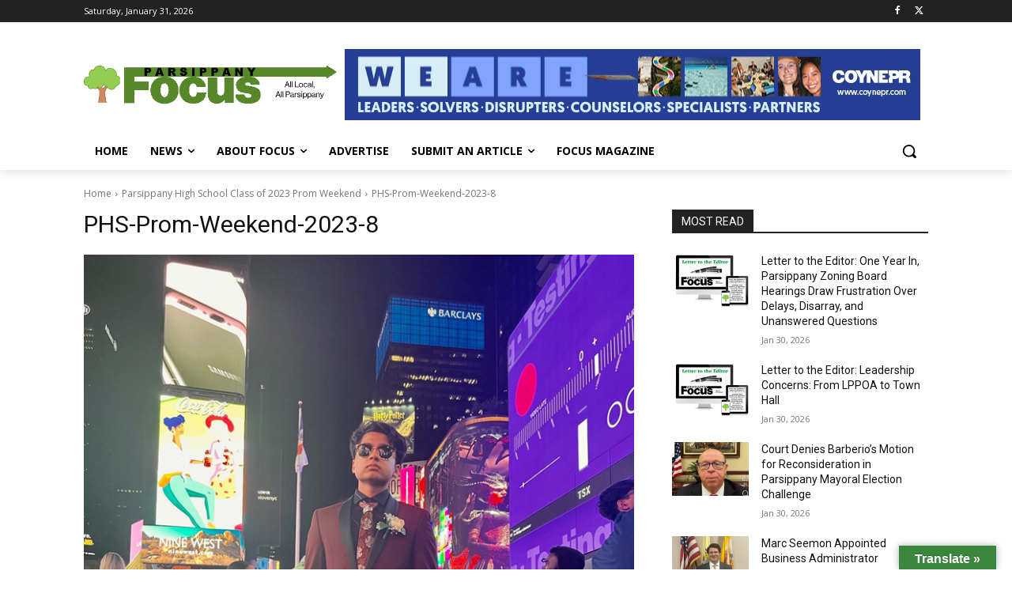

--- FILE ---
content_type: text/html; charset=UTF-8
request_url: https://parsippanyfocus.com/wp-admin/admin-ajax.php?td_theme_name=Newspaper&v=12.7.1
body_size: -575
content:
{"113389":6}